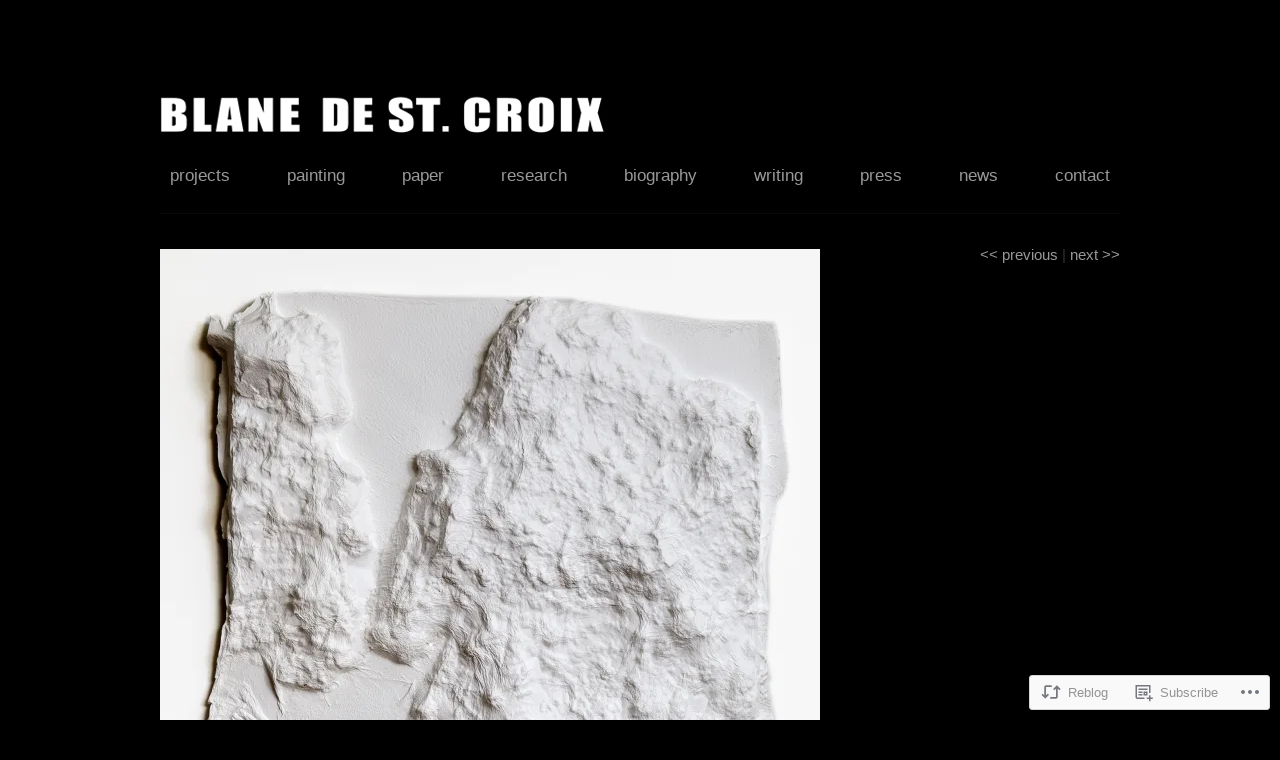

--- FILE ---
content_type: text/css;charset=utf-8
request_url: https://s0.wp.com/?custom-css=1&csblog=35Y2e&cscache=6&csrev=349
body_size: 1518
content:
#wpadminbar{display:none}#branding{background:url('https://blanedestcroix.files.wordpress.com/2013/05/header_small.jpg') no-repeat;overflow:hidden;width:444px;min-height:38px;padding-bottom:30px;margin-top:60px}#header-left{width:960px;height:0}#header-right{display:none}#header{padding-bottom:50px}.menu ul{text-align:justify}.menu ul:after{width:100%;display:inline-block;content:".";visibility:hidden}.menu li{display:inline-block}.menu ul a{font-size:13pt}.menu li a{padding:5px 10px;margin:0;border:1px solid ccc;display:block;text-decoration:none}.box{height:340px}.box .texts .posted{display:none}.entry-content{margin-left:0;position:relative}#nav-bar{width:200px;position:absolute;left:760px;top:-5px;text-align:right}#footer{font-size:8pt}#footer-left{float:right;width:auto;padding:0}#footer-right{float:left;width:35%;text-align:left}#soclist{position:relative;left:-132px;top:-24px}#soclist li{margin:0;padding:0;list-style-type:none;position:absolute;top:0}#soclist li,#soclist a{height:24px;display:block}#facebook{left:0;width:24px;background:url('https://blanedestcroix.files.wordpress.com/2013/04/sm_icons.png') 0 0}#twitter{left:36px;width:24px;background:url('https://blanedestcroix.files.wordpress.com/2013/04/sm_icons.png') -24px 0}#instagram{left:72px;width:24px;background:url('https://blanedestcroix.files.wordpress.com/2013/04/sm_icons.png') -48px 0}#mail{left:108px;width:24px;background:url('https://blanedestcroix.files.wordpress.com/2013/04/sm_icons.png') -72px 0}#facebook a:hover{background:url('https://blanedestcroix.files.wordpress.com/2013/04/sm_icons.png') 0 -24px}#twitter a:hover{background:url('https://blanedestcroix.files.wordpress.com/2013/04/sm_icons.png') -24px -24px}#instagram a:hover{background:url('https://blanedestcroix.files.wordpress.com/2013/04/sm_icons.png') -48px -24px}#mail a:hover{background:url('https://blanedestcroix.files.wordpress.com/2013/04/sm_icons.png') -72px -24px}@-webkit-keyframes FadeInOut{0%{opacity:1}14%{opacity:1}20%{opacity:0}94%{opacity:0}100%{opacity:1}}@-moz-keyframes FadeInOut{0%{opacity:1}14%{opacity:1}20%{opacity:0}94%{opacity:0}100%{opacity:1}}20%{opacity:0}94%{opacity:0}100%{opacity:1}@keyframes FadeInOut{0%{opacity:1}14%{opacity:1}20%{opacity:0}94%{opacity:0}100%{opacity:1}}#slideshow{height:640px;width:960px;margin:0 auto;position:relative;overflow:hidden;padding-bottom:15px}#slideshow ul{margin:0;padding:0;position:relative}#slideshow li{width:960px;height:640px;position:absolute;list-style:none}#slideshow li{-webkit-animation-name:FadeInOut;-webkit-animation-timing-function:ease-in-out;-webkit-animation-iteration-count:infinite;-webkit-animation-duration:30s;-moz-animation-name:FadeInOut;-moz-animation-timing-function:ease-in-out;-moz-animation-iteration-count:infinite;-moz-animation-duration:30s;-o-animation-name:FadeInOut;-o-animation-timing-function:ease-in-out;-o-animation-iteration-count:infinite;-o-animation-duration:30s;animation-name:FadeInOut;animation-timing-function:ease-in-out;animation-iteration-count:infinite;animation-duration:53s}#slideshow li:nth-of-type(1){-webkit-animation-delay:42s;-moz-animation-delay:42s;-o-animation-delay:42s;animation-delay:42s}#slideshow li:nth-of-type(2){-webkit-animation-delay:35s;-moz-animation-delay:35s;-o-animation-delay:35s;animation-delay:35s}#slideshow li:nth-of-type(3){-webkit-animation-delay:28s;-moz-animation-delay:28s;-o-animation-delay:28s;animation-delay:28s}#slideshow li:nth-of-type(4){-webkit-animation-delay:21s;-moz-animation-delay:21s;-o-animation-delay:21s;animation-delay:21s}#slideshow li:nth-of-type(5){-webkit-animation-delay:14s;-moz-animation-delay:14s;-o-animation-delay:14s;animation-delay:14s}#slideshow li:nth-of-type(6){-webkit-animation-delay:7s;-moz-animation-delay:7s;-o-animation-delay:7s;animation-delay:7s}#slideshow li:nth-of-type(7){-webkit-animation-delay:0;-moz-animation-delay:0;-o-animation-delay:0;animation-delay:0}#slideshow .tooltip{background:rgba(0,0,0,0.7);width:200px;height:40px;position:relative;bottom:80px;left:980px;-moz-transition:all .6s ease-in-out;-webkit-transition:all .6s ease-in-out;-o-transition:all .6s ease-in-out;transition:all .6s ease-in-out}#slideshow .tooltip h1{color:#aaa;font-size:16px;font-weight:300;line-height:40px;padding:0 0 0 20px}#slideshow:hover .tooltip{left:760px}#wrapper{background:#000}.menu ul li{background-color:#000}.box .texts,.fetch:hover{background:#111;border-color:#111}.box .texts a,.fetch:hover{color:#AAA;text-decoration:none}menu a:hover,.menu ul a:hover,.menu ul .current_page_item > a,.menu ul .current_page_ancestor > a,.menu ul .current-menu-item > a,.menu ul .current-menu-ancestor > a,#nav-above a:hover,#footer a:hover,.entry-meta a:hover,.widget_flickr #flickr_badge_uber_wrapper a:hover,.widget_flickr #flickr_badge_uber_wrapper a:link,.widget_flickr #flickr_badge_uber_wrapper a:active,.widget_flickr #flickr_badge_uber_wrapper a:visited{color:#FFF !important}a{color:#999 !important;text-decoration:none;font-weight:400}a:hover{text-decoration:none;color:#FFF !important;font-weight:400}.box .rel,.entry-content p{color:#aaa !important}.textwidget a{text-decoration:none;color:#333 !important}.press-link{color:#aaa !important}.press-link:hover{text-decoration:none;color:#FFF !important}.nav-link{color:#333 !important}.nav-link:hover{text-decoration:none;color:#FFF !important}#site-info,#nav-above,.entry-date,.categories,.entry-utility,.entry-meta,.entry-title,.page-title,.jp-carousel-buttons{display:none}.gallery-caption{display:none}.jp-carousel-titleanddesc-title{display:none}.jp-carousel-titleanddesc h4{color:#333 !important;margin-bottom:0;clear:none}.jp-carousel-titleanddesc span{color:#aaa;font-family:ff-dagny-web-pro-1, ff-dagny-web-pro-2, "Helvetica Neue", Helvetica, Arial, sans-serif !important;font-variant:normal;font-size:12px}.jp-carousel-titleanddesc{padding-top:10px !important}div.videopress-watermark,div.videopress-title{visibility:hidden}.submenu_location{margin-left:20px;margin-top:1px;top:25px;left:-230px;background-color:#000 !important}.imagehover :hover{opacity:.8}.column_headers{color:#fff !important;font-size:20px;font-weight:400 !important;text-align:center;margin-top:-10px;margin-bottom:35px}.column_captions{color:#999 !important;font-size:14pt;line-height:15px}.caps_heading{color:#fff;font-weight:400 !important;font-size:20px}.writing_heading{color:#fff !important;text-align:right;font-weight:400 !important;font-size:20px;line-height:25px}.page-id-6747 h2.entry-title{display:unset}.video_caption{color:#999 !important;font-size:14pt;line-height:15px}